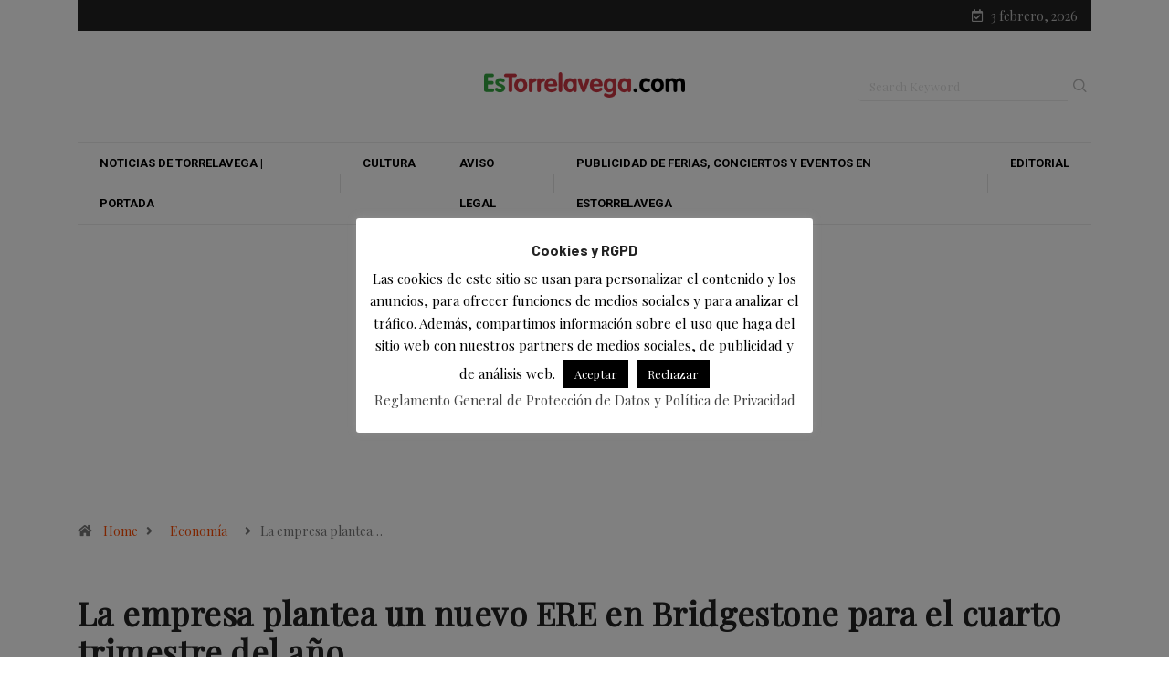

--- FILE ---
content_type: text/html; charset=utf-8
request_url: https://www.google.com/recaptcha/api2/aframe
body_size: 268
content:
<!DOCTYPE HTML><html><head><meta http-equiv="content-type" content="text/html; charset=UTF-8"></head><body><script nonce="_mO7f809pqyk-VkzCxQxkw">/** Anti-fraud and anti-abuse applications only. See google.com/recaptcha */ try{var clients={'sodar':'https://pagead2.googlesyndication.com/pagead/sodar?'};window.addEventListener("message",function(a){try{if(a.source===window.parent){var b=JSON.parse(a.data);var c=clients[b['id']];if(c){var d=document.createElement('img');d.src=c+b['params']+'&rc='+(localStorage.getItem("rc::a")?sessionStorage.getItem("rc::b"):"");window.document.body.appendChild(d);sessionStorage.setItem("rc::e",parseInt(sessionStorage.getItem("rc::e")||0)+1);localStorage.setItem("rc::h",'1770117305734');}}}catch(b){}});window.parent.postMessage("_grecaptcha_ready", "*");}catch(b){}</script></body></html>

--- FILE ---
content_type: application/javascript; charset=utf-8
request_url: https://fundingchoicesmessages.google.com/f/AGSKWxXKiCtzzucfEtFcYJzGdHu5ypI8I4QubNxPkbU7UOb6U6pEEVkKDpa77fxuzQTMU3vi8GIyOVDyf2EPG5LYXspGAnUypqXrhTR1bfUHJ_87JEQrioDfkFzKY3rYXBgleto1cCAwRw3q-UOU6azNh7nyyHQGJls2t-tMVO5m28Qzi_6grB0MduHOW2ua/_/left_ad_/oascontroller./ads/preroll-/smartads._730_440.
body_size: -1285
content:
window['9209c2fc-b5bb-4ae6-a348-d47199ace583'] = true;